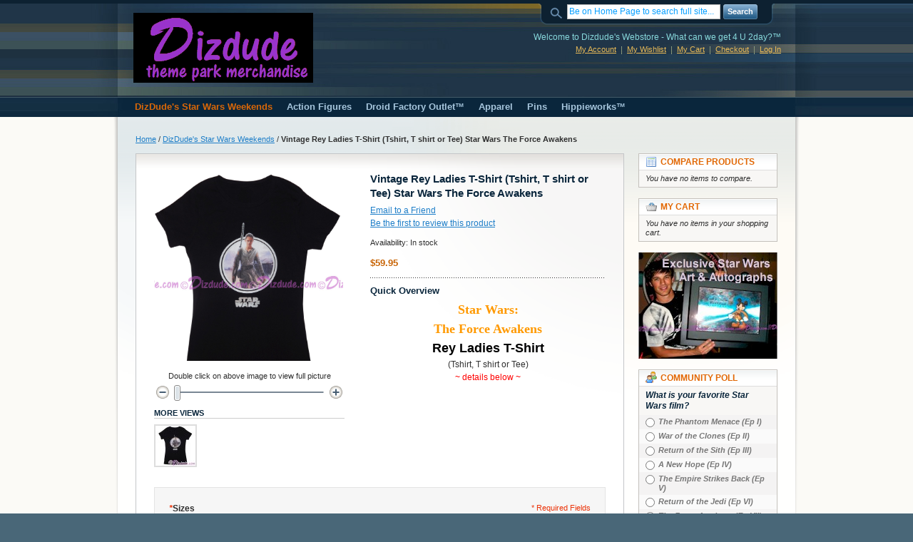

--- FILE ---
content_type: text/html; charset=UTF-8
request_url: https://dizdude.com/m/dizdudes-star-wars-weekends/vintage-rey-ladies-tshirt-star-wars-the-force-awakens-dizdude-com.html
body_size: 10673
content:
<!DOCTYPE html PUBLIC "-//W3C//DTD XHTML 1.0 Strict//EN" "http://www.w3.org/TR/xhtml1/DTD/xhtml1-strict.dtd">
<html xmlns="http://www.w3.org/1999/xhtml" xml:lang="en" lang="en">
<head>
<meta http-equiv="Content-Type" content="text/html; charset=utf-8" />
<title>DIZDUDE.com | Vintage Rey Ladies T-Shirt (Tshirt, T shirt or Tee) Star Wars The Force Awakens Dizdude's Webstore</title>
<meta name="description" content="DIZDUDE.COM | Vintage Rey Ladies T-Shirt (Tshirt, T shirt or Tee) Star Wars The Force Awakens ~ we get it 4U!™" />
<meta name="keywords" content="Vintage Rey Ladies T-Shirt (Tshirt, T shirt or Tee) Star Wars The Force Awakens" />
<meta name="robots" content="INDEX,FOLLOW" />
<link rel="icon" href="https://dizdude.com/m/skin/frontend/mythemes/default/favicon.ico" type="image/x-icon" />
<link rel="shortcut icon" href="https://dizdude.com/m/skin/frontend/mythemes/default/favicon.ico" type="image/x-icon" />
<!--[if lt IE 7]>
<script type="text/javascript">
//<![CDATA[
    var BLANK_URL = 'https://dizdude.com/m/js/blank.html';
    var BLANK_IMG = 'https://dizdude.com/m/js/spacer.gif';
//]]>
</script>
<![endif]-->
<link rel="stylesheet" type="text/css" href="https://dizdude.com/m/js/calendar/calendar-win2k-1.css" />
<link rel="stylesheet" type="text/css" href="https://dizdude.com/m/skin/frontend/mythemes/default/css/styles.css" media="all" />
<link rel="stylesheet" type="text/css" href="https://dizdude.com/m/skin/frontend/base/default/css/widgets.css" media="all" />
<link rel="stylesheet" type="text/css" href="https://dizdude.com/m/skin/frontend/mythemes/default/css/print.css" media="print" />
<script type="text/javascript" src="https://dizdude.com/m/js/prototype/prototype.js"></script>
<script type="text/javascript" src="https://dizdude.com/m/js/lib/ccard.js"></script>
<script type="text/javascript" src="https://dizdude.com/m/js/prototype/validation.js"></script>
<script type="text/javascript" src="https://dizdude.com/m/js/scriptaculous/builder.js"></script>
<script type="text/javascript" src="https://dizdude.com/m/js/scriptaculous/effects.js"></script>
<script type="text/javascript" src="https://dizdude.com/m/js/scriptaculous/dragdrop.js"></script>
<script type="text/javascript" src="https://dizdude.com/m/js/scriptaculous/controls.js"></script>
<script type="text/javascript" src="https://dizdude.com/m/js/scriptaculous/slider.js"></script>
<script type="text/javascript" src="https://dizdude.com/m/js/varien/js.js"></script>
<script type="text/javascript" src="https://dizdude.com/m/js/varien/form.js"></script>
<script type="text/javascript" src="https://dizdude.com/m/js/varien/menu.js"></script>
<script type="text/javascript" src="https://dizdude.com/m/js/mage/translate.js"></script>
<script type="text/javascript" src="https://dizdude.com/m/js/mage/cookies.js"></script>
<script type="text/javascript" src="https://dizdude.com/m/js/varien/product.js"></script>
<script type="text/javascript" src="https://dizdude.com/m/js/varien/configurable.js"></script>
<script type="text/javascript" src="https://dizdude.com/m/js/calendar/calendar.js"></script>
<script type="text/javascript" src="https://dizdude.com/m/js/calendar/calendar-setup.js"></script>
<link rel="canonical" href="https://dizdude.com/m/vintage-rey-ladies-tshirt-star-wars-the-force-awakens-dizdude-com.html" />
<!--[if lt IE 8]>
<link rel="stylesheet" type="text/css" href="https://dizdude.com/m/skin/frontend/mythemes/default/css/styles-ie.css" media="all" />
<![endif]-->
<!--[if lt IE 7]>
<script type="text/javascript" src="https://dizdude.com/m/js/lib/ds-sleight.js"></script>
<script type="text/javascript" src="https://dizdude.com/m/skin/frontend/base/default/js/ie6.js"></script>
<![endif]-->

<script type="text/javascript">
//<![CDATA[
Mage.Cookies.path     = '/m';
Mage.Cookies.domain   = '.dizdude.com';
//]]>
</script>

<script type="text/javascript">
//<![CDATA[
optionalZipCountries = [];
//]]>
</script>
<script type="text/javascript">//<![CDATA[
        var Translator = new Translate([]);
        //]]></script></head>
<body class=" catalog-product-view catalog-product-view product-vintage-rey-ladies-tshirt-star-wars-the-force-awakens-dizdude-com categorypath-dizdudes-star-wars-weekends-html category-dizdudes-star-wars-weekends">
<div class="wrapper">
        <noscript>
        <div class="global-site-notice noscript">
            <div class="notice-inner">
                <p>
                    <strong>JavaScript seems to be disabled in your browser.</strong><br />
                    You must have JavaScript enabled in your browser to utilize the functionality of this website.                </p>
            </div>
        </div>
    </noscript>
    <div class="page">
        <div class="header-container">
    <div class="header">
                <a href="https://dizdude.com/m/" title="Dizdude's Star Wars Weekends Webstore - What can we get 4 U 2day?™" class="logo"><strong>Dizdude's Star Wars Weekends Webstore - What can we get 4 U 2day?™</strong><img src="https://dizdude.com/m/skin/frontend/mythemes/default/images/logo.gif" alt="Dizdude's Star Wars Weekends Webstore - What can we get 4 U 2day?™" /></a>
                <div class="quick-access">
            <form id="search_mini_form" action="https://dizdude.com/m/catalogsearch/result/" method="get">
    <div class="form-search">
        <label for="search">Search:</label>
        <input id="search" type="text" name="q" value="" class="input-text" maxlength="128" />
        <button type="submit" title="Search" class="button"><span><span>Search</span></span></button>
        <div id="search_autocomplete" class="search-autocomplete"></div>
        <script type="text/javascript">
        //<![CDATA[
            var searchForm = new Varien.searchForm('search_mini_form', 'search', 'Be on Home Page to search full site...');
            searchForm.initAutocomplete('https://dizdude.com/m/catalogsearch/ajax/suggest/', 'search_autocomplete');
        //]]>
        </script>
    </div>
</form>
            <p class="welcome-msg">Welcome to Dizdude's Webstore - What can we get 4 U 2day?™ </p>
            <ul class="links">
                        <li class="first" ><a href="https://dizdude.com/m/customer/account/" title="My Account" >My Account</a></li>
                                <li ><a href="https://dizdude.com/m/wishlist/" title="My Wishlist" >My Wishlist</a></li>
                                <li ><a href="https://dizdude.com/m/checkout/cart/" title="My Cart" class="top-link-cart">My Cart</a></li>
                                <li ><a href="https://dizdude.com/m/checkout/" title="Checkout" class="top-link-checkout">Checkout</a></li>
                                <li class=" last" ><a href="https://dizdude.com/m/customer/account/login/" title="Log In" >Log In</a></li>
            </ul>
                    </div>
            </div>
</div>
<div class="nav-container">
    <ul id="nav">
        <li  class="level0 nav-1 first active level-top parent"><a href="https://dizdude.com/m/dizdudes-star-wars-weekends.html"  class="level-top" ><span>DizDude's Star Wars Weekends</span></a><ul class="level0"><li  class="level1 nav-1-1 first last"><a href="https://dizdude.com/m/dizdudes-star-wars-weekends/celebrities-attendee-collector-photos.html" ><span>Celebrities Attendee Collector Photos</span></a></li></ul></li><li  class="level0 nav-2 level-top"><a href="https://dizdude.com/m/action-figures.html"  class="level-top" ><span>Action Figures</span></a></li><li  class="level0 nav-3 level-top"><a href="https://dizdude.com/m/droids.html"  class="level-top" ><span>Droid Factory Outlet™</span></a></li><li  class="level0 nav-4 level-top parent"><a href="https://dizdude.com/m/apparel.html"  class="level-top" ><span>Apparel</span></a><ul class="level0"><li  class="level1 nav-4-1 first last"><a href="https://dizdude.com/m/apparel/tshirts.html" ><span>T-Shirts</span></a></li></ul></li><li  class="level0 nav-5 level-top"><a href="https://dizdude.com/m/trading-collectable-pins.html"  class="level-top" ><span>Pins</span></a></li><li  class="level0 nav-6 last level-top"><a href="https://dizdude.com/m/hippieworks.html"  class="level-top" ><span>Hippieworks™</span></a></li>    </ul>
</div>
        <div class="main-container col2-right-layout">
            <div class="main">
                <div class="breadcrumbs">
    <ul>
                    <li class="home">
                            <a href="https://dizdude.com/m/" title="Go to Home Page">Home</a>
                                        <span>/ </span>
                        </li>
                    <li class="category230">
                            <a href="https://dizdude.com/m/dizdudes-star-wars-weekends.html" title="">DizDude's Star Wars Weekends</a>
                                        <span>/ </span>
                        </li>
                    <li class="product">
                            <strong>Vintage Rey Ladies T-Shirt (Tshirt, T shirt or Tee) Star Wars The Force Awakens</strong>
                                    </li>
            </ul>
</div>
                <div class="col-main">
                                        <script type="text/javascript">
    var optionsPrice = new Product.OptionsPrice({"productId":"3117","priceFormat":{"pattern":"$%s","precision":2,"requiredPrecision":2,"decimalSymbol":".","groupSymbol":",","groupLength":3,"integerRequired":1},"includeTax":"false","showIncludeTax":false,"showBothPrices":false,"productPrice":59.95,"productOldPrice":59.95,"priceInclTax":59.95,"priceExclTax":59.95,"skipCalculate":1,"defaultTax":0,"currentTax":0,"idSuffix":"_clone","oldPlusDisposition":0,"plusDisposition":0,"plusDispositionTax":0,"oldMinusDisposition":0,"minusDisposition":0,"tierPrices":[],"tierPricesInclTax":[]});
</script>
<div id="messages_product_view"></div>
<div class="product-view">
    <div class="product-essential">
    <form action="https://dizdude.com/m/checkout/cart/add/uenc/aHR0cHM6Ly9kaXpkdWRlLmNvbS9tL2RpemR1ZGVzLXN0YXItd2Fycy13ZWVrZW5kcy92aW50YWdlLXJleS1sYWRpZXMtdHNoaXJ0LXN0YXItd2Fycy10aGUtZm9yY2UtYXdha2Vucy1kaXpkdWRlLWNvbS5odG1sP19fX1NJRD1V/product/3117/" method="post" id="product_addtocart_form" enctype="multipart/form-data">
        <div class="no-display">
            <input type="hidden" name="product" value="3117" />
            <input type="hidden" name="related_product" id="related-products-field" value="" />
        </div>

        <div class="product-shop">
            <div class="product-name">
                <h1>Vintage Rey Ladies T-Shirt (Tshirt, T shirt or Tee) Star Wars The Force Awakens</h1>
            </div>

                            <p class="email-friend"><a href="https://dizdude.com/m/sendfriend/product/send/id/3117/cat_id/230/">Email to a Friend</a></p>
            
                <p class="no-rating"><a href="https://dizdude.com/m/review/product/list/id/3117/category/230/#review-form">Be the first to review this product</a></p>
                        
    <p class="availability in-stock">Availability: <span>In stock</span></p>


                
    <div class="price-box">
                                                            <span class="regular-price" id="product-price-3117">
                                            <span class="price">$59.95</span>                                    </span>
                        
        </div>

            
            
            
                            <div class="short-description">
                    <h2>Quick Overview</h2>
                    <div class="std"><p style="text-align: center;"><strong><span style="font-family: Star Jedi Rounded; font-size: large; color: #ff9900;">Star Wars:<br />The Force Awakens<br /><span style="font-family: arial; font-size: large; color: #000000;">Rey Ladies T-Shirt</strong><br />(Tshirt, T shirt or Tee)<br /></span><span style="font-family: Arial; color: #ff0000;">~ details below ~</span></p></div>
                </div>
            
            
                                        
        </div>

        <div class="product-img-box">
            <p class="product-image product-image-zoom">
    <img id="image" src="https://dizdude.com/m/media/catalog/product/cache/1/image/b544e51d9f9af27be5929a8c71a81526/s/w/sw_tp_shirt_rey.jpg" alt="Vintage Rey Ladies T-Shirt (Tshirt, T shirt or Tee) Star Wars The Force Awakens © Dizdude.com" title="Vintage Rey Ladies T-Shirt (Tshirt, T shirt or Tee) Star Wars The Force Awakens © Dizdude.com" /></p>
<p class="zoom-notice" id="track_hint">Double click on above image to view full picture</p>
<div class="zoom">
    <img id="zoom_out" src="https://dizdude.com/m/skin/frontend/mythemes/default/images/slider_btn_zoom_out.gif" alt="Zoom Out" title="Zoom Out" class="btn-zoom-out" />
    <div id="track">
        <div id="handle"></div>
    </div>
    <img id="zoom_in" src="https://dizdude.com/m/skin/frontend/mythemes/default/images/slider_btn_zoom_in.gif" alt="Zoom In" title="Zoom In" class="btn-zoom-in" />
</div>
<script type="text/javascript">
//<![CDATA[
    Event.observe(window, 'load', function() {
        product_zoom = new Product.Zoom('image', 'track', 'handle', 'zoom_in', 'zoom_out', 'track_hint');
    });
//]]>
</script>
<div class="more-views">
    <h2>More Views</h2>
    <ul>
            <li>
            <a href="#" onclick="popWin('https://dizdude.com/m/catalog/product/gallery/id/3117/image/15054/', 'gallery', 'width=300,height=300,left=0,top=0,location=no,status=yes,scrollbars=yes,resizable=yes'); return false;" title="Vintage Rey Ladies T-Shirt (Tshirt, T shirt or Tee) Star Wars The Force Awakens © Dizdude.com"><img src="https://dizdude.com/m/media/catalog/product/cache/1/thumbnail/56x/1ad45cf458bab6b78bf751f78d3e9641/s/w/sw_tp_shirt_rey.jpg" width="56" height="56" alt="Vintage Rey Ladies T-Shirt (Tshirt, T shirt or Tee) Star Wars The Force Awakens © Dizdude.com" /></a>
        </li>
        </ul>
</div>
        </div>

        <div class="clearer"></div>
                    <div class="product-options" id="product-options-wrapper">
    <script type="text/javascript">
//<![CDATA[
var DateOption = Class.create({

    getDaysInMonth: function(month, year)
    {
        var curDate = new Date();
        if (!month) {
            month = curDate.getMonth();
        }
        if (2 == month && !year) { // leap year assumption for unknown year
            return 29;
        }
        if (!year) {
            year = curDate.getFullYear();
        }
        return 32 - new Date(year, month - 1, 32).getDate();
    },

    reloadMonth: function(event)
    {
        var selectEl = event.findElement();
        var idParts = selectEl.id.split("_");
        if (idParts.length != 3) {
            return false;
        }
        var optionIdPrefix = idParts[0] + "_" + idParts[1];
        var month = parseInt($(optionIdPrefix + "_month").value);
        var year = parseInt($(optionIdPrefix + "_year").value);
        var dayEl = $(optionIdPrefix + "_day");

        var days = this.getDaysInMonth(month, year);

        //remove days
        for (var i = dayEl.options.length - 1; i >= 0; i--) {
            if (dayEl.options[i].value > days) {
                dayEl.remove(dayEl.options[i].index);
            }
        }

        // add days
        var lastDay = parseInt(dayEl.options[dayEl.options.length-1].value);
        for (i = lastDay + 1; i <= days; i++) {
            this.addOption(dayEl, i, i);
        }
    },

    addOption: function(select, text, value)
    {
        var option = document.createElement('OPTION');
        option.value = value;
        option.text = text;

        if (select.options.add) {
            select.options.add(option);
        } else {
            select.appendChild(option);
        }
    }
});
dateOption = new DateOption();
//]]>
</script>

    <script type="text/javascript">
    //<![CDATA[
    var optionFileUpload = {
        productForm : $('product_addtocart_form'),
        formAction : '',
        formElements : {},
        upload : function(element){
            this.formElements = this.productForm.select('input', 'select', 'textarea', 'button');
            this.removeRequire(element.readAttribute('id').sub('option_', ''));

            template = '<iframe id="upload_target" name="upload_target" style="width:0; height:0; border:0;"><\/iframe>';

            Element.insert($('option_'+element.readAttribute('id').sub('option_', '')+'_uploaded_file'), {after: template});

            this.formAction = this.productForm.action;

            var baseUrl = 'https://dizdude.com/m/catalog/product/upload/';
            var urlExt = 'option_id/'+element.readAttribute('id').sub('option_', '');

            this.productForm.action = parseSidUrl(baseUrl, urlExt);
            this.productForm.target = 'upload_target';
            this.productForm.submit();
            this.productForm.target = '';
            this.productForm.action = this.formAction;
        },
        removeRequire : function(skipElementId){
            for(var i=0; i<this.formElements.length; i++){
                if (this.formElements[i].readAttribute('id') != 'option_'+skipElementId+'_file' && this.formElements[i].type != 'button') {
                    this.formElements[i].disabled='disabled';
                }
            }
        },
        addRequire : function(skipElementId){
            for(var i=0; i<this.formElements.length; i++){
                if (this.formElements[i].readAttribute('name') != 'options_'+skipElementId+'_file' && this.formElements[i].type != 'button') {
                    this.formElements[i].disabled='';
                }
            }
        },
        uploadCallback : function(data){
            this.addRequire(data.optionId);
            $('upload_target').remove();

            if (data.error) {

            } else {
                $('option_'+data.optionId+'_uploaded_file').value = data.fileName;
                $('option_'+data.optionId+'_file').value = '';
                $('option_'+data.optionId+'_file').hide();
                $('option_'+data.optionId+'').hide();
                template = '<div id="option_'+data.optionId+'_file_box"><a href="#"><img src="var/options/'+data.fileName+'" alt=""><\/a><a href="#" onclick="optionFileUpload.removeFile('+data.optionId+')" title="Remove file" \/>Remove file<\/a>';

                Element.insert($('option_'+data.optionId+'_uploaded_file'), {after: template});
            }
        },
        removeFile : function(optionId)
        {
            $('option_'+optionId+'_uploaded_file').value= '';
            $('option_'+optionId+'_file').show();
            $('option_'+optionId+'').show();

            $('option_'+optionId+'_file_box').remove();
        }
    }
    var optionTextCounter = {
        count : function(field,cntfield,maxlimit){
            if (field.value.length > maxlimit){
                field.value = field.value.substring(0, maxlimit);
            } else {
                cntfield.innerHTML = maxlimit - field.value.length;
            }
        }
    }

    Product.Options = Class.create();
    Product.Options.prototype = {
        initialize : function(config) {
            this.config = config;
            this.reloadPrice();
            document.observe("dom:loaded", this.reloadPrice.bind(this));
        },
        reloadPrice : function() {
            var config = this.config;
            var skipIds = [];
            $$('body .product-custom-option').each(function(element){
                var optionId = 0;
                element.name.sub(/[0-9]+/, function(match){
                    optionId = parseInt(match[0], 10);
                });
                if (config[optionId]) {
                    var configOptions = config[optionId];
                    var curConfig = {price: 0};
                    if (element.type == 'checkbox' || element.type == 'radio') {
                        if (element.checked) {
                            if (typeof configOptions[element.getValue()] != 'undefined') {
                                curConfig = configOptions[element.getValue()];
                            }
                        }
                    } else if(element.hasClassName('datetime-picker') && !skipIds.include(optionId)) {
                        dateSelected = true;
                        $$('.product-custom-option[id^="options_' + optionId + '"]').each(function(dt){
                            if (dt.getValue() == '') {
                                dateSelected = false;
                            }
                        });
                        if (dateSelected) {
                            curConfig = configOptions;
                            skipIds[optionId] = optionId;
                        }
                    } else if(element.type == 'select-one' || element.type == 'select-multiple') {
                        if ('options' in element) {
                            $A(element.options).each(function(selectOption){
                                if ('selected' in selectOption && selectOption.selected) {
                                    if (typeof(configOptions[selectOption.value]) != 'undefined') {
                                        curConfig = configOptions[selectOption.value];
                                    }
                                }
                            });
                        }
                    } else {
                        if (element.getValue().strip() != '') {
                            curConfig = configOptions;
                        }
                    }
                    if(element.type == 'select-multiple' && ('options' in element)) {
                        $A(element.options).each(function(selectOption) {
                            if (('selected' in selectOption) && typeof(configOptions[selectOption.value]) != 'undefined') {
                                if (selectOption.selected) {
                                    curConfig = configOptions[selectOption.value];
                                } else {
                                    curConfig = {price: 0};
                                }
                                optionsPrice.addCustomPrices(optionId + '-' + selectOption.value, curConfig);
                                optionsPrice.reload();
                            }
                        });
                    } else {
                        optionsPrice.addCustomPrices(element.id || optionId, curConfig);
                        optionsPrice.reload();
                    }
                }
            });
        }
    }
    function validateOptionsCallback(elmId, result) {
        var container = $(elmId).up('ul.options-list');
        if (result == 'failed') {
            container.removeClassName('validation-passed');
            container.addClassName('validation-failed');
        } else {
            container.removeClassName('validation-failed');
            container.addClassName('validation-passed');
        }
    }
    var opConfig = new Product.Options({"1332":{"16047":{"price":0,"oldPrice":0,"priceValue":"0.0000","type":"fixed","excludeTax":0,"includeTax":0},"16048":{"price":0,"oldPrice":0,"priceValue":"0.0000","type":"fixed","excludeTax":0,"includeTax":0},"16049":{"price":0,"oldPrice":0,"priceValue":"0.0000","type":"fixed","excludeTax":0,"includeTax":0},"16050":{"price":0,"oldPrice":0,"priceValue":"0.0000","type":"fixed","excludeTax":0,"includeTax":0},"16051":{"price":0,"oldPrice":0,"priceValue":"0.0000","type":"fixed","excludeTax":0,"includeTax":0},"16053":{"price":0,"oldPrice":0,"priceValue":"0.0000","type":"fixed","excludeTax":0,"includeTax":0},"16052":{"price":0,"oldPrice":0,"priceValue":"0.0000","type":"fixed","excludeTax":0,"includeTax":0},"16054":{"price":0,"oldPrice":0,"priceValue":"0.0000","type":"fixed","excludeTax":0,"includeTax":0}}});
    //]]>
    </script>
    <dl>
            
<dt><label class="required"><em>*</em>Sizes</label></dt>
<dd class="last">
    <div class="input-box">
        <ul id="options-1332-list" class="options-list"><li><input type="radio" class="radio  validate-one-required-by-name product-custom-option" onclick="opConfig.reloadPrice()" name="options[1332]" id="options_1332_2" value="16047"  price="0" /><span class="label"><label for="options_1332_2">Ladies Small </label></span><script type="text/javascript">$('options_1332_2').advaiceContainer = 'options-1332-container';$('options_1332_2').callbackFunction = 'validateOptionsCallback';</script></li><li><input type="radio" class="radio  validate-one-required-by-name product-custom-option" onclick="opConfig.reloadPrice()" name="options[1332]" id="options_1332_3" value="16048"  price="0" /><span class="label"><label for="options_1332_3">Ladies Medium </label></span><script type="text/javascript">$('options_1332_3').advaiceContainer = 'options-1332-container';$('options_1332_3').callbackFunction = 'validateOptionsCallback';</script></li><li><input type="radio" class="radio  validate-one-required-by-name product-custom-option" onclick="opConfig.reloadPrice()" name="options[1332]" id="options_1332_4" value="16049"  price="0" /><span class="label"><label for="options_1332_4">Ladies Large </label></span><script type="text/javascript">$('options_1332_4').advaiceContainer = 'options-1332-container';$('options_1332_4').callbackFunction = 'validateOptionsCallback';</script></li><li><input type="radio" class="radio  validate-one-required-by-name product-custom-option" onclick="opConfig.reloadPrice()" name="options[1332]" id="options_1332_5" value="16050"  price="0" /><span class="label"><label for="options_1332_5">Ladies Extra Large </label></span><script type="text/javascript">$('options_1332_5').advaiceContainer = 'options-1332-container';$('options_1332_5').callbackFunction = 'validateOptionsCallback';</script></li><li><input type="radio" class="radio  validate-one-required-by-name product-custom-option" onclick="opConfig.reloadPrice()" name="options[1332]" id="options_1332_6" value="16051"  price="0" /><span class="label"><label for="options_1332_6">Ladies 2 Extra Large </label></span><script type="text/javascript">$('options_1332_6').advaiceContainer = 'options-1332-container';$('options_1332_6').callbackFunction = 'validateOptionsCallback';</script></li><li><input type="radio" class="radio  validate-one-required-by-name product-custom-option" onclick="opConfig.reloadPrice()" name="options[1332]" id="options_1332_7" value="16053"  price="0" /><span class="label"><label for="options_1332_7">Ladies 2 Extra Large </label></span><script type="text/javascript">$('options_1332_7').advaiceContainer = 'options-1332-container';$('options_1332_7').callbackFunction = 'validateOptionsCallback';</script></li><li><input type="radio" class="radio  validate-one-required-by-name product-custom-option" onclick="opConfig.reloadPrice()" name="options[1332]" id="options_1332_8" value="16052"  price="0" /><span class="label"><label for="options_1332_8">Ladies 3 Extra Large </label></span><script type="text/javascript">$('options_1332_8').advaiceContainer = 'options-1332-container';$('options_1332_8').callbackFunction = 'validateOptionsCallback';</script></li><li><input type="radio" class="radio  validate-one-required-by-name product-custom-option" onclick="opConfig.reloadPrice()" name="options[1332]" id="options_1332_9" value="16054"  price="0" /><span class="label"><label for="options_1332_9">Ladies 3 Extra Large </label></span><script type="text/javascript">$('options_1332_9').advaiceContainer = 'options-1332-container';$('options_1332_9').callbackFunction = 'validateOptionsCallback';</script></li></ul>                                    <span id="options-1332-container"></span>
                        </div>
</dd>
        </dl>

<script type="text/javascript">
//<![CDATA[
enUS = {"m":{"wide":["January","February","March","April","May","June","July","August","September","October","November","December"],"abbr":["Jan","Feb","Mar","Apr","May","Jun","Jul","Aug","Sep","Oct","Nov","Dec"]}}; // en_US locale reference
Calendar._DN = ["Sunday","Monday","Tuesday","Wednesday","Thursday","Friday","Saturday"]; // full day names
Calendar._SDN = ["Sun","Mon","Tue","Wed","Thu","Fri","Sat"]; // short day names
Calendar._FD = 0; // First day of the week. "0" means display Sunday first, "1" means display Monday first, etc.
Calendar._MN = ["January","February","March","April","May","June","July","August","September","October","November","December"]; // full month names
Calendar._SMN = ["Jan","Feb","Mar","Apr","May","Jun","Jul","Aug","Sep","Oct","Nov","Dec"]; // short month names
Calendar._am = "AM"; // am/pm
Calendar._pm = "PM";

// tooltips
Calendar._TT = {};
Calendar._TT["INFO"] = "About the calendar";

Calendar._TT["ABOUT"] =
"DHTML Date/Time Selector\n" +
"(c) dynarch.com 2002-2005 / Author: Mihai Bazon\n" +
"For latest version visit: http://www.dynarch.com/projects/calendar/\n" +
"Distributed under GNU LGPL. See http://gnu.org/licenses/lgpl.html for details." +
"\n\n" +
"Date selection:\n" +
"- Use the \xab, \xbb buttons to select year\n" +
"- Use the " + String.fromCharCode(0x2039) + ", " + String.fromCharCode(0x203a) + " buttons to select month\n" +
"- Hold mouse button on any of the above buttons for faster selection.";
Calendar._TT["ABOUT_TIME"] = "\n\n" +
"Time selection:\n" +
"- Click on any of the time parts to increase it\n" +
"- or Shift-click to decrease it\n" +
"- or click and drag for faster selection.";

Calendar._TT["PREV_YEAR"] = "Prev. year (hold for menu)";
Calendar._TT["PREV_MONTH"] = "Prev. month (hold for menu)";
Calendar._TT["GO_TODAY"] = "Go Today";
Calendar._TT["NEXT_MONTH"] = "Next month (hold for menu)";
Calendar._TT["NEXT_YEAR"] = "Next year (hold for menu)";
Calendar._TT["SEL_DATE"] = "Select date";
Calendar._TT["DRAG_TO_MOVE"] = "Drag to move";
Calendar._TT["PART_TODAY"] = ' (' + "Today" + ')';

// the following is to inform that "%s" is to be the first day of week
Calendar._TT["DAY_FIRST"] = "Display %s first";

// This may be locale-dependent. It specifies the week-end days, as an array
// of comma-separated numbers. The numbers are from 0 to 6: 0 means Sunday, 1
// means Monday, etc.
Calendar._TT["WEEKEND"] = "0,6";

Calendar._TT["CLOSE"] = "Close";
Calendar._TT["TODAY"] = "Today";
Calendar._TT["TIME_PART"] = "(Shift-)Click or drag to change value";

// date formats
Calendar._TT["DEF_DATE_FORMAT"] = "%b %e, %Y";
Calendar._TT["TT_DATE_FORMAT"] = "%B %e, %Y";

Calendar._TT["WK"] = "Week";
Calendar._TT["TIME"] = "Time:";
//]]>
</script>
            <p class="required">* Required Fields</p>
    </div>
<script type="text/javascript">decorateGeneric($$('#product-options-wrapper dl'), ['last']);</script>
<div class="product-options-bottom">
    

                
    <div class="price-box">
                                                            <span class="regular-price" id="product-price-3117_clone">
                                            <span class="price">$59.95</span>                                    </span>
                        
        </div>

    <div class="add-to-cart">
                <label for="qty">Qty:</label>
        <input type="text" name="qty" id="qty" maxlength="12" value="0" title="Qty" class="input-text qty" />
                <button type="button" title="Add to Cart" class="button btn-cart" onclick="productAddToCartForm.submit(this)"><span><span>Add to Cart</span></span></button>
            </div>


<ul class="add-to-links">
    <li><a href="https://dizdude.com/m/wishlist/index/add/product/3117/" onclick="productAddToCartForm.submitLight(this, this.href); return false;" class="link-wishlist">Add to Wishlist</a></li>
    <li><span class="separator">|</span> <a href="https://dizdude.com/m/catalog/product_compare/add/product/3117/uenc/aHR0cHM6Ly9kaXpkdWRlLmNvbS9tL2RpemR1ZGVzLXN0YXItd2Fycy13ZWVrZW5kcy92aW50YWdlLXJleS1sYWRpZXMtdHNoaXJ0LXN0YXItd2Fycy10aGUtZm9yY2UtYXdha2Vucy1kaXpkdWRlLWNvbS5odG1s/" class="link-compare">Add to Compare</a></li>
</ul>
</div>
            </form>
    <script type="text/javascript">
    //<![CDATA[
        var productAddToCartForm = new VarienForm('product_addtocart_form');
        productAddToCartForm.submit = function(button, url) {
            if (this.validator.validate()) {
                var form = this.form;
                var oldUrl = form.action;

                if (url) {
                   form.action = url;
                }
                var e = null;
                try {
                    this.form.submit();
                } catch (e) {
                }
                this.form.action = oldUrl;
                if (e) {
                    throw e;
                }

                if (button && button != 'undefined') {
                    button.disabled = true;
                }
            }
        }.bind(productAddToCartForm);

        productAddToCartForm.submitLight = function(button, url){
            if(this.validator) {
                var nv = Validation.methods;
                delete Validation.methods['required-entry'];
                delete Validation.methods['validate-one-required'];
                delete Validation.methods['validate-one-required-by-name'];
                // Remove custom datetime validators
                for (var methodName in Validation.methods) {
                    if (methodName.match(/^validate-datetime-.*/i)) {
                        delete Validation.methods[methodName];
                    }
                }

                if (this.validator.validate()) {
                    if (url) {
                        this.form.action = url;
                    }
                    this.form.submit();
                }
                Object.extend(Validation.methods, nv);
            }
        }.bind(productAddToCartForm);
    //]]>
    </script>
    </div>

    <div class="product-collateral">
        <div class="box-collateral box-description">
                            <h2>Details</h2>
    <div class="std">
        <p style="text-align: center;"><img style="float: left;" title="Rey Ladies T-Shirt" src="http://dizdude.com/m/media/catalog/product/cache/1/small_image/135x/af1122623198ead4f71af4cae48ebb2b/s/w/sw_tp_shirt_rey.jpg" alt="Rey Ladies T-Shirt " width="135" height="135" /><strong><span style="font-family: Star Jedi Rounded; font-size: x-large; color: #ff9900;">Star Wars: The Force Awakens<br /><span style="color: #000000; font-family: arial; font-size: x-large;">Rey Ladies T-Shirt</strong><br />(Tshirt, T shirt or Tee)</span></span></p>
<p style="text-align: center;"><span style="font-family: Arial; color: #000000; font-size: small;"><span style="font-family: Arial; color: #000000; font-size: small;">Rey is one of the new main characters from Star Wars Episode VII: The Force Awakens.She is a scavenger and a resilient survivor who spent her lifetime dealing with cutthroats on the planet Jakku. She wears ragged clothes, including a scarf around her head and a visor that was once part of a Stormtrooper's helmet.<br />Junior size appears to be along the lines of teenage girl / small adult &bull; Made of 100% combed ringspun cotton<br /></span></p>
<p style="text-align: center;"><span style="font-family: arial; font-size: x-small; color: #666699;"><span style="color: #999999;">*<em>We get it 4U!™</span></span></p>    </div>
        </div>
        <div class="box-collateral box-additional">
                            <h2>Additional Information</h2>
    <table class="data-table" id="product-attribute-specs-table">
        <col width="25%" />
        <col />
        <tbody>
                    <tr>
                <th class="label">Disney World Park Exclusive Item</th>
                <td class="data">This item is only available at the theme park - we get it 4 U!™</td>
            </tr>
                    <tr>
                <th class="label">Manufacturer</th>
                <td class="data">No</td>
            </tr>
                    <tr>
                <th class="label">Ships to</th>
                <td class="data">International Orders Welcome!!</td>
            </tr>
                    <tr>
                <th class="label">Color</th>
                <td class="data">Black</td>
            </tr>
                    <tr>
                <th class="label">Made of</th>
                <td class="data">100% Cotton</td>
            </tr>
                </tbody>
    </table>
    <script type="text/javascript">decorateTable('product-attribute-specs-table')</script>
        </div>
                    <div class="box-collateral box-tags">
    <h2>Product Tags</h2>
            <h3>Other people marked this product with these tags:</h3>
    <ul id="product-tags_3bb3054e401b4b15342253d84997d1c0" class="product-tags">
        <li><a href="https://dizdude.com/m/tag/product/list/tagId/218/">Womens</a> (1)</li> <li><a href="https://dizdude.com/m/tag/product/list/tagId/355/">Star Wars</a> (154)</li>    </ul>
    <script type="text/javascript">
        decorateGeneric($("product-tags_3bb3054e401b4b15342253d84997d1c0").select('li'), ['first', 'last']);
    </script>
        <form id="addTagForm" action="https://dizdude.com/m/tag/index/save/product/3117/uenc/aHR0cHM6Ly9kaXpkdWRlLmNvbS9tL2RpemR1ZGVzLXN0YXItd2Fycy13ZWVrZW5kcy92aW50YWdlLXJleS1sYWRpZXMtdHNoaXJ0LXN0YXItd2Fycy10aGUtZm9yY2UtYXdha2Vucy1kaXpkdWRlLWNvbS5odG1s/" method="get">
        <div class="form-add">
            <label for="productTagName">Add Your Tags:</label>
            <div class="input-box">
                <input type="text" class="input-text required-entry" name="productTagName" id="productTagName" />
            </div>
            <button type="button" title="Add Tags" class="button" onclick="submitTagForm()">
                <span>
                    <span>Add Tags</span>
                </span>
            </button>
        </div>
    </form>
    <p class="note">Use spaces to separate tags. Use single quotes (') for phrases.</p>
    <script type="text/javascript">
    //<![CDATA[
        var addTagFormJs = new VarienForm('addTagForm');
        function submitTagForm(){
            if(addTagFormJs.validator.validate()) {
                addTagFormJs.form.submit();
            }
        }
    //]]>
    </script>
</div>
    </div>
</div>

<script type="text/javascript">
    var lifetime = 3600;
    var expireAt = Mage.Cookies.expires;
    if (lifetime > 0) {
        expireAt = new Date();
        expireAt.setTime(expireAt.getTime() + lifetime * 1000);
    }
    Mage.Cookies.set('external_no_cache', 1, expireAt);
</script>
                </div>
                <div class="col-right sidebar"><div class="block block-list block-compare">
    <div class="block-title">
        <strong><span>Compare Products                    </span></strong>
    </div>
    <div class="block-content">
            <p class="empty">You have no items to compare.</p>
        </div>
</div>
<div class="block block-cart">
        <div class="block-title">
        <strong><span>My Cart</span></strong>
    </div>
    <div class="block-content">
                        <p class="empty">You have no items in your shopping cart.</p>
        </div>
</div>
<div class="block block-banner">
    <div class="block-content">
                    <a href="http://dizdude.com/m/autographed-items.html" title="Exclusive one of a kind and actor autographed Star Wars Weekends artworks">
                    <img src="https://dizdude.com/m/skin/frontend/mythemes/default/images/media/col_right_callout.jpg" alt="Exclusive one of a kind and actor autographed Star Wars Weekends artworks" />
                </a>
            </div>
</div>
<script type="text/javascript">
//<![CDATA[
    function validatePollAnswerIsSelected()
    {
        var options = $$('input.poll_vote');
        for( i in options ) {
            if( options[i].checked == true ) {
                return true;
            }
        }
        return false;
    }
//]]>
</script>
<div class="block block-poll">
    <div class="block-title">
        <strong><span>Community Poll</span></strong>
    </div>
    <form id="pollForm" action="https://dizdude.com/m/poll/vote/add/poll_id/2/" method="post" onsubmit="return validatePollAnswerIsSelected();">
        <div class="block-content">
            <p class="block-subtitle">What is your favorite Star Wars film?</p>
                        <ul id="poll-answers">
                                <li>
                    <input type="radio" name="vote" class="radio poll_vote" id="vote_9" value="9" />
                    <span class="label"><label for="vote_9">The Phantom Menace (Ep I)</label></span>
                </li>
                                <li>
                    <input type="radio" name="vote" class="radio poll_vote" id="vote_10" value="10" />
                    <span class="label"><label for="vote_10">War of the Clones (Ep II)</label></span>
                </li>
                                <li>
                    <input type="radio" name="vote" class="radio poll_vote" id="vote_11" value="11" />
                    <span class="label"><label for="vote_11">Return of the Sith (Ep III)</label></span>
                </li>
                                <li>
                    <input type="radio" name="vote" class="radio poll_vote" id="vote_12" value="12" />
                    <span class="label"><label for="vote_12">A New Hope (Ep IV)</label></span>
                </li>
                                <li>
                    <input type="radio" name="vote" class="radio poll_vote" id="vote_13" value="13" />
                    <span class="label"><label for="vote_13">The Empire Strikes Back (Ep V)</label></span>
                </li>
                                <li>
                    <input type="radio" name="vote" class="radio poll_vote" id="vote_14" value="14" />
                    <span class="label"><label for="vote_14">Return of the Jedi (Ep VI)</label></span>
                </li>
                                <li>
                    <input type="radio" name="vote" class="radio poll_vote" id="vote_15" value="15" />
                    <span class="label"><label for="vote_15">The Force Awakens (Ep VII)</label></span>
                </li>
                                <li>
                    <input type="radio" name="vote" class="radio poll_vote" id="vote_16" value="16" />
                    <span class="label"><label for="vote_16">The Last Jedi (Ep VIIl)</label></span>
                </li>
                                <li>
                    <input type="radio" name="vote" class="radio poll_vote" id="vote_17" value="17" />
                    <span class="label"><label for="vote_17">The Clone Wars (George Lucas Animated Series)</label></span>
                </li>
                                <li>
                    <input type="radio" name="vote" class="radio poll_vote" id="vote_18" value="18" />
                    <span class="label"><label for="vote_18">Rebels (Disney Animated Series)</label></span>
                </li>
                                <li>
                    <input type="radio" name="vote" class="radio poll_vote" id="vote_19" value="19" />
                    <span class="label"><label for="vote_19">Rogue One (1st Stand Alone)</label></span>
                </li>
                                <li>
                    <input type="radio" name="vote" class="radio poll_vote" id="vote_20" value="20" />
                    <span class="label"><label for="vote_20">Solo (2nd Stand Alone)</label></span>
                </li>
                            </ul>
            <script type="text/javascript">decorateList('poll-answers');</script>
                        <div class="actions">
                <button type="submit" title="Vote" class="button"><span><span>Vote</span></span></button>
            </div>
        </div>
    </form>
</div>
<div class="paypal-logo">
    <a href="#" title="Additional Options" onclick="javascript:window.open('https://www.paypal.com/us/cgi-bin/webscr?cmd=xpt/Marketing/popup/OLCWhatIsPayPal-outside','paypal','width=600,height=350,left=0,top=0,location=no,status=yes,scrollbars=yes,resizable=yes'); return false;"><img src="https://www.paypalobjects.com/en_US/i/bnr/bnr_nowAccepting_150x60.gif" alt="Additional Options" title="Additional Options" /></a>
</div>
</div>
            </div>
        </div>
        <div class="footer-container">
    <div class="footer">
        <ul>
<li><a href="https://dizdude.com/m/about-magento-demo-store">About Us</a></li>
<li><a href="https://dizdude.com/m/customer-service">Customer Service</a></li>
<li class="last privacy"><a href="https://dizdude.com/m/privacy-policy-cookie-restriction-mode">Privacy Policy</a></li>
</ul><ul class="links">
                        <li class="first" ><a href="https://dizdude.com/m/catalog/seo_sitemap/category/" title="Site Map" >Site Map</a></li>
                                <li ><a href="https://dizdude.com/m/catalogsearch/term/popular/" title="Search Terms" >Search Terms</a></li>
                                <li ><a href="https://dizdude.com/m/catalogsearch/advanced/" title="Advanced Search" >Advanced Search</a></li>
                                <li ><a href="https://dizdude.com/m/sales/guest/form/" title="Orders and Returns" >Orders and Returns</a></li>
                                <li class=" last" ><a href="https://dizdude.com/m/contacts/" title="Contact Us" >Contact Us</a></li>
            </ul>
        <p class="bugs">Help Us to Keep Magento Healthy - <a href="http://www.magentocommerce.com/bug-tracking" onclick="this.target='_blank'"><strong>Report All Bugs</strong></a> (ver. 1.7.0.2)</p>
        <address>&amp;amp;amp;copy; 1998-2018 Sailfish Key Holdings, Inc. All Rights Reserved.</address>
    </div>
</div>
            </div>
</div>


</body>
</html>
